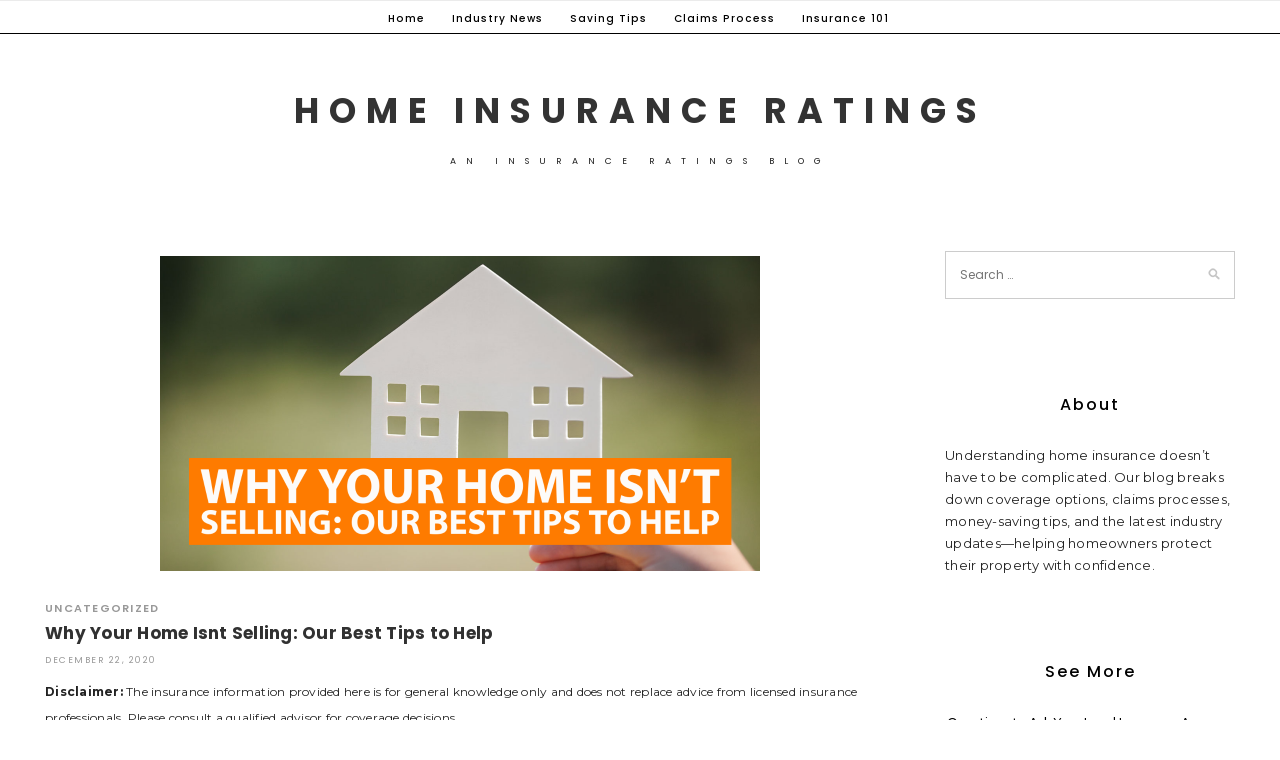

--- FILE ---
content_type: text/html; charset=UTF-8
request_url: https://homeinsuranceratings.net/why-your-home-isnt-selling-our-best-tips-to-help/
body_size: 15940
content:
<!DOCTYPE html>
<html lang="en-US">
<head>
<meta charset="UTF-8">
<meta name="viewport" content="width=device-width, initial-scale=1">
<link rel="profile" href="https://gmpg.org/xfn/11">

<meta name='robots' content='index, follow, max-image-preview:large, max-snippet:-1, max-video-preview:-1' />

	<!-- This site is optimized with the Yoast SEO plugin v26.7 - https://yoast.com/wordpress/plugins/seo/ -->
	<title>Why Your Home Isnt Selling: Our Best Tips to Help - Home insurance Ratings</title>
	<link rel="canonical" href="https://homeinsuranceratings.net/why-your-home-isnt-selling-our-best-tips-to-help/" />
	<meta property="og:locale" content="en_US" />
	<meta property="og:type" content="article" />
	<meta property="og:title" content="Why Your Home Isnt Selling: Our Best Tips to Help - Home insurance Ratings" />
	<meta property="og:description" content="Disclaimer: The insurance information provided here is for general knowledge only and does not replace advice from licensed insurance professionals. Please consult &hellip;" />
	<meta property="og:url" content="https://homeinsuranceratings.net/why-your-home-isnt-selling-our-best-tips-to-help/" />
	<meta property="og:site_name" content="Home insurance Ratings" />
	<meta property="article:published_time" content="2020-12-22T21:55:08+00:00" />
	<meta property="article:modified_time" content="2024-11-28T12:21:28+00:00" />
	<meta property="og:image" content="https://homeinsuranceratings.net/wp-content/uploads/2020/12/My-Post-9.png" />
	<meta property="og:image:width" content="600" />
	<meta property="og:image:height" content="315" />
	<meta property="og:image:type" content="image/png" />
	<meta name="author" content="Home insurance ratings" />
	<meta name="twitter:card" content="summary_large_image" />
	<meta name="twitter:label1" content="Written by" />
	<meta name="twitter:data1" content="Home insurance ratings" />
	<meta name="twitter:label2" content="Est. reading time" />
	<meta name="twitter:data2" content="10 minutes" />
	<script type="application/ld+json" class="yoast-schema-graph">{"@context":"https://schema.org","@graph":[{"@type":"Article","@id":"https://homeinsuranceratings.net/why-your-home-isnt-selling-our-best-tips-to-help/#article","isPartOf":{"@id":"https://homeinsuranceratings.net/why-your-home-isnt-selling-our-best-tips-to-help/"},"author":{"name":"Home insurance ratings","@id":"https://homeinsuranceratings.net/#/schema/person/0d928961ad8759de7a8468b1285f184a"},"headline":"Why Your Home Isnt Selling: Our Best Tips to Help","datePublished":"2020-12-22T21:55:08+00:00","dateModified":"2024-11-28T12:21:28+00:00","mainEntityOfPage":{"@id":"https://homeinsuranceratings.net/why-your-home-isnt-selling-our-best-tips-to-help/"},"wordCount":2061,"publisher":{"@id":"https://homeinsuranceratings.net/#/schema/person/0d928961ad8759de7a8468b1285f184a"},"image":{"@id":"https://homeinsuranceratings.net/why-your-home-isnt-selling-our-best-tips-to-help/#primaryimage"},"thumbnailUrl":"https://homeinsuranceratings.net/wp-content/uploads/2020/12/My-Post-9.png","inLanguage":"en-US"},{"@type":"WebPage","@id":"https://homeinsuranceratings.net/why-your-home-isnt-selling-our-best-tips-to-help/","url":"https://homeinsuranceratings.net/why-your-home-isnt-selling-our-best-tips-to-help/","name":"Why Your Home Isnt Selling: Our Best Tips to Help - Home insurance Ratings","isPartOf":{"@id":"https://homeinsuranceratings.net/#website"},"primaryImageOfPage":{"@id":"https://homeinsuranceratings.net/why-your-home-isnt-selling-our-best-tips-to-help/#primaryimage"},"image":{"@id":"https://homeinsuranceratings.net/why-your-home-isnt-selling-our-best-tips-to-help/#primaryimage"},"thumbnailUrl":"https://homeinsuranceratings.net/wp-content/uploads/2020/12/My-Post-9.png","datePublished":"2020-12-22T21:55:08+00:00","dateModified":"2024-11-28T12:21:28+00:00","breadcrumb":{"@id":"https://homeinsuranceratings.net/why-your-home-isnt-selling-our-best-tips-to-help/#breadcrumb"},"inLanguage":"en-US","potentialAction":[{"@type":"ReadAction","target":["https://homeinsuranceratings.net/why-your-home-isnt-selling-our-best-tips-to-help/"]}]},{"@type":"ImageObject","inLanguage":"en-US","@id":"https://homeinsuranceratings.net/why-your-home-isnt-selling-our-best-tips-to-help/#primaryimage","url":"https://homeinsuranceratings.net/wp-content/uploads/2020/12/My-Post-9.png","contentUrl":"https://homeinsuranceratings.net/wp-content/uploads/2020/12/My-Post-9.png","width":600,"height":315},{"@type":"BreadcrumbList","@id":"https://homeinsuranceratings.net/why-your-home-isnt-selling-our-best-tips-to-help/#breadcrumb","itemListElement":[{"@type":"ListItem","position":1,"name":"Home","item":"https://homeinsuranceratings.net/"},{"@type":"ListItem","position":2,"name":"Why Your Home Isnt Selling: Our Best Tips to Help"}]},{"@type":"WebSite","@id":"https://homeinsuranceratings.net/#website","url":"https://homeinsuranceratings.net/","name":"Home insurance Ratings","description":"An Insurance Ratings Blog","publisher":{"@id":"https://homeinsuranceratings.net/#/schema/person/0d928961ad8759de7a8468b1285f184a"},"potentialAction":[{"@type":"SearchAction","target":{"@type":"EntryPoint","urlTemplate":"https://homeinsuranceratings.net/?s={search_term_string}"},"query-input":{"@type":"PropertyValueSpecification","valueRequired":true,"valueName":"search_term_string"}}],"inLanguage":"en-US"},{"@type":["Person","Organization"],"@id":"https://homeinsuranceratings.net/#/schema/person/0d928961ad8759de7a8468b1285f184a","name":"Home insurance ratings","image":{"@type":"ImageObject","inLanguage":"en-US","@id":"https://homeinsuranceratings.net/#/schema/person/image/","url":"https://secure.gravatar.com/avatar/9baecf92bae6639a4e61738fb5c8b53b063b214f232b91bd950a7b295f0cd154?s=96&d=wavatar&r=g","contentUrl":"https://secure.gravatar.com/avatar/9baecf92bae6639a4e61738fb5c8b53b063b214f232b91bd950a7b295f0cd154?s=96&d=wavatar&r=g","caption":"Home insurance ratings"},"logo":{"@id":"https://homeinsuranceratings.net/#/schema/person/image/"},"url":"https://homeinsuranceratings.net/author/home-insurance-ratings/"}]}</script>
	<!-- / Yoast SEO plugin. -->


<link rel='dns-prefetch' href='//fonts.googleapis.com' />
<link rel="alternate" type="application/rss+xml" title="Home insurance Ratings &raquo; Feed" href="https://homeinsuranceratings.net/feed/" />
<link rel="alternate" title="oEmbed (JSON)" type="application/json+oembed" href="https://homeinsuranceratings.net/wp-json/oembed/1.0/embed?url=https%3A%2F%2Fhomeinsuranceratings.net%2Fwhy-your-home-isnt-selling-our-best-tips-to-help%2F" />
<link rel="alternate" title="oEmbed (XML)" type="text/xml+oembed" href="https://homeinsuranceratings.net/wp-json/oembed/1.0/embed?url=https%3A%2F%2Fhomeinsuranceratings.net%2Fwhy-your-home-isnt-selling-our-best-tips-to-help%2F&#038;format=xml" />
<style id='wp-img-auto-sizes-contain-inline-css' type='text/css'>
img:is([sizes=auto i],[sizes^="auto," i]){contain-intrinsic-size:3000px 1500px}
/*# sourceURL=wp-img-auto-sizes-contain-inline-css */
</style>
<style id='wp-emoji-styles-inline-css' type='text/css'>

	img.wp-smiley, img.emoji {
		display: inline !important;
		border: none !important;
		box-shadow: none !important;
		height: 1em !important;
		width: 1em !important;
		margin: 0 0.07em !important;
		vertical-align: -0.1em !important;
		background: none !important;
		padding: 0 !important;
	}
/*# sourceURL=wp-emoji-styles-inline-css */
</style>
<style id='wp-block-library-inline-css' type='text/css'>
:root{--wp-block-synced-color:#7a00df;--wp-block-synced-color--rgb:122,0,223;--wp-bound-block-color:var(--wp-block-synced-color);--wp-editor-canvas-background:#ddd;--wp-admin-theme-color:#007cba;--wp-admin-theme-color--rgb:0,124,186;--wp-admin-theme-color-darker-10:#006ba1;--wp-admin-theme-color-darker-10--rgb:0,107,160.5;--wp-admin-theme-color-darker-20:#005a87;--wp-admin-theme-color-darker-20--rgb:0,90,135;--wp-admin-border-width-focus:2px}@media (min-resolution:192dpi){:root{--wp-admin-border-width-focus:1.5px}}.wp-element-button{cursor:pointer}:root .has-very-light-gray-background-color{background-color:#eee}:root .has-very-dark-gray-background-color{background-color:#313131}:root .has-very-light-gray-color{color:#eee}:root .has-very-dark-gray-color{color:#313131}:root .has-vivid-green-cyan-to-vivid-cyan-blue-gradient-background{background:linear-gradient(135deg,#00d084,#0693e3)}:root .has-purple-crush-gradient-background{background:linear-gradient(135deg,#34e2e4,#4721fb 50%,#ab1dfe)}:root .has-hazy-dawn-gradient-background{background:linear-gradient(135deg,#faaca8,#dad0ec)}:root .has-subdued-olive-gradient-background{background:linear-gradient(135deg,#fafae1,#67a671)}:root .has-atomic-cream-gradient-background{background:linear-gradient(135deg,#fdd79a,#004a59)}:root .has-nightshade-gradient-background{background:linear-gradient(135deg,#330968,#31cdcf)}:root .has-midnight-gradient-background{background:linear-gradient(135deg,#020381,#2874fc)}:root{--wp--preset--font-size--normal:16px;--wp--preset--font-size--huge:42px}.has-regular-font-size{font-size:1em}.has-larger-font-size{font-size:2.625em}.has-normal-font-size{font-size:var(--wp--preset--font-size--normal)}.has-huge-font-size{font-size:var(--wp--preset--font-size--huge)}.has-text-align-center{text-align:center}.has-text-align-left{text-align:left}.has-text-align-right{text-align:right}.has-fit-text{white-space:nowrap!important}#end-resizable-editor-section{display:none}.aligncenter{clear:both}.items-justified-left{justify-content:flex-start}.items-justified-center{justify-content:center}.items-justified-right{justify-content:flex-end}.items-justified-space-between{justify-content:space-between}.screen-reader-text{border:0;clip-path:inset(50%);height:1px;margin:-1px;overflow:hidden;padding:0;position:absolute;width:1px;word-wrap:normal!important}.screen-reader-text:focus{background-color:#ddd;clip-path:none;color:#444;display:block;font-size:1em;height:auto;left:5px;line-height:normal;padding:15px 23px 14px;text-decoration:none;top:5px;width:auto;z-index:100000}html :where(.has-border-color){border-style:solid}html :where([style*=border-top-color]){border-top-style:solid}html :where([style*=border-right-color]){border-right-style:solid}html :where([style*=border-bottom-color]){border-bottom-style:solid}html :where([style*=border-left-color]){border-left-style:solid}html :where([style*=border-width]){border-style:solid}html :where([style*=border-top-width]){border-top-style:solid}html :where([style*=border-right-width]){border-right-style:solid}html :where([style*=border-bottom-width]){border-bottom-style:solid}html :where([style*=border-left-width]){border-left-style:solid}html :where(img[class*=wp-image-]){height:auto;max-width:100%}:where(figure){margin:0 0 1em}html :where(.is-position-sticky){--wp-admin--admin-bar--position-offset:var(--wp-admin--admin-bar--height,0px)}@media screen and (max-width:600px){html :where(.is-position-sticky){--wp-admin--admin-bar--position-offset:0px}}

/*# sourceURL=wp-block-library-inline-css */
</style><style id='wp-block-paragraph-inline-css' type='text/css'>
.is-small-text{font-size:.875em}.is-regular-text{font-size:1em}.is-large-text{font-size:2.25em}.is-larger-text{font-size:3em}.has-drop-cap:not(:focus):first-letter{float:left;font-size:8.4em;font-style:normal;font-weight:100;line-height:.68;margin:.05em .1em 0 0;text-transform:uppercase}body.rtl .has-drop-cap:not(:focus):first-letter{float:none;margin-left:.1em}p.has-drop-cap.has-background{overflow:hidden}:root :where(p.has-background){padding:1.25em 2.375em}:where(p.has-text-color:not(.has-link-color)) a{color:inherit}p.has-text-align-left[style*="writing-mode:vertical-lr"],p.has-text-align-right[style*="writing-mode:vertical-rl"]{rotate:180deg}
/*# sourceURL=https://homeinsuranceratings.net/wp-includes/blocks/paragraph/style.min.css */
</style>
<style id='global-styles-inline-css' type='text/css'>
:root{--wp--preset--aspect-ratio--square: 1;--wp--preset--aspect-ratio--4-3: 4/3;--wp--preset--aspect-ratio--3-4: 3/4;--wp--preset--aspect-ratio--3-2: 3/2;--wp--preset--aspect-ratio--2-3: 2/3;--wp--preset--aspect-ratio--16-9: 16/9;--wp--preset--aspect-ratio--9-16: 9/16;--wp--preset--color--black: #000000;--wp--preset--color--cyan-bluish-gray: #abb8c3;--wp--preset--color--white: #ffffff;--wp--preset--color--pale-pink: #f78da7;--wp--preset--color--vivid-red: #cf2e2e;--wp--preset--color--luminous-vivid-orange: #ff6900;--wp--preset--color--luminous-vivid-amber: #fcb900;--wp--preset--color--light-green-cyan: #7bdcb5;--wp--preset--color--vivid-green-cyan: #00d084;--wp--preset--color--pale-cyan-blue: #8ed1fc;--wp--preset--color--vivid-cyan-blue: #0693e3;--wp--preset--color--vivid-purple: #9b51e0;--wp--preset--gradient--vivid-cyan-blue-to-vivid-purple: linear-gradient(135deg,rgb(6,147,227) 0%,rgb(155,81,224) 100%);--wp--preset--gradient--light-green-cyan-to-vivid-green-cyan: linear-gradient(135deg,rgb(122,220,180) 0%,rgb(0,208,130) 100%);--wp--preset--gradient--luminous-vivid-amber-to-luminous-vivid-orange: linear-gradient(135deg,rgb(252,185,0) 0%,rgb(255,105,0) 100%);--wp--preset--gradient--luminous-vivid-orange-to-vivid-red: linear-gradient(135deg,rgb(255,105,0) 0%,rgb(207,46,46) 100%);--wp--preset--gradient--very-light-gray-to-cyan-bluish-gray: linear-gradient(135deg,rgb(238,238,238) 0%,rgb(169,184,195) 100%);--wp--preset--gradient--cool-to-warm-spectrum: linear-gradient(135deg,rgb(74,234,220) 0%,rgb(151,120,209) 20%,rgb(207,42,186) 40%,rgb(238,44,130) 60%,rgb(251,105,98) 80%,rgb(254,248,76) 100%);--wp--preset--gradient--blush-light-purple: linear-gradient(135deg,rgb(255,206,236) 0%,rgb(152,150,240) 100%);--wp--preset--gradient--blush-bordeaux: linear-gradient(135deg,rgb(254,205,165) 0%,rgb(254,45,45) 50%,rgb(107,0,62) 100%);--wp--preset--gradient--luminous-dusk: linear-gradient(135deg,rgb(255,203,112) 0%,rgb(199,81,192) 50%,rgb(65,88,208) 100%);--wp--preset--gradient--pale-ocean: linear-gradient(135deg,rgb(255,245,203) 0%,rgb(182,227,212) 50%,rgb(51,167,181) 100%);--wp--preset--gradient--electric-grass: linear-gradient(135deg,rgb(202,248,128) 0%,rgb(113,206,126) 100%);--wp--preset--gradient--midnight: linear-gradient(135deg,rgb(2,3,129) 0%,rgb(40,116,252) 100%);--wp--preset--font-size--small: 13px;--wp--preset--font-size--medium: 20px;--wp--preset--font-size--large: 36px;--wp--preset--font-size--x-large: 42px;--wp--preset--spacing--20: 0.44rem;--wp--preset--spacing--30: 0.67rem;--wp--preset--spacing--40: 1rem;--wp--preset--spacing--50: 1.5rem;--wp--preset--spacing--60: 2.25rem;--wp--preset--spacing--70: 3.38rem;--wp--preset--spacing--80: 5.06rem;--wp--preset--shadow--natural: 6px 6px 9px rgba(0, 0, 0, 0.2);--wp--preset--shadow--deep: 12px 12px 50px rgba(0, 0, 0, 0.4);--wp--preset--shadow--sharp: 6px 6px 0px rgba(0, 0, 0, 0.2);--wp--preset--shadow--outlined: 6px 6px 0px -3px rgb(255, 255, 255), 6px 6px rgb(0, 0, 0);--wp--preset--shadow--crisp: 6px 6px 0px rgb(0, 0, 0);}:where(.is-layout-flex){gap: 0.5em;}:where(.is-layout-grid){gap: 0.5em;}body .is-layout-flex{display: flex;}.is-layout-flex{flex-wrap: wrap;align-items: center;}.is-layout-flex > :is(*, div){margin: 0;}body .is-layout-grid{display: grid;}.is-layout-grid > :is(*, div){margin: 0;}:where(.wp-block-columns.is-layout-flex){gap: 2em;}:where(.wp-block-columns.is-layout-grid){gap: 2em;}:where(.wp-block-post-template.is-layout-flex){gap: 1.25em;}:where(.wp-block-post-template.is-layout-grid){gap: 1.25em;}.has-black-color{color: var(--wp--preset--color--black) !important;}.has-cyan-bluish-gray-color{color: var(--wp--preset--color--cyan-bluish-gray) !important;}.has-white-color{color: var(--wp--preset--color--white) !important;}.has-pale-pink-color{color: var(--wp--preset--color--pale-pink) !important;}.has-vivid-red-color{color: var(--wp--preset--color--vivid-red) !important;}.has-luminous-vivid-orange-color{color: var(--wp--preset--color--luminous-vivid-orange) !important;}.has-luminous-vivid-amber-color{color: var(--wp--preset--color--luminous-vivid-amber) !important;}.has-light-green-cyan-color{color: var(--wp--preset--color--light-green-cyan) !important;}.has-vivid-green-cyan-color{color: var(--wp--preset--color--vivid-green-cyan) !important;}.has-pale-cyan-blue-color{color: var(--wp--preset--color--pale-cyan-blue) !important;}.has-vivid-cyan-blue-color{color: var(--wp--preset--color--vivid-cyan-blue) !important;}.has-vivid-purple-color{color: var(--wp--preset--color--vivid-purple) !important;}.has-black-background-color{background-color: var(--wp--preset--color--black) !important;}.has-cyan-bluish-gray-background-color{background-color: var(--wp--preset--color--cyan-bluish-gray) !important;}.has-white-background-color{background-color: var(--wp--preset--color--white) !important;}.has-pale-pink-background-color{background-color: var(--wp--preset--color--pale-pink) !important;}.has-vivid-red-background-color{background-color: var(--wp--preset--color--vivid-red) !important;}.has-luminous-vivid-orange-background-color{background-color: var(--wp--preset--color--luminous-vivid-orange) !important;}.has-luminous-vivid-amber-background-color{background-color: var(--wp--preset--color--luminous-vivid-amber) !important;}.has-light-green-cyan-background-color{background-color: var(--wp--preset--color--light-green-cyan) !important;}.has-vivid-green-cyan-background-color{background-color: var(--wp--preset--color--vivid-green-cyan) !important;}.has-pale-cyan-blue-background-color{background-color: var(--wp--preset--color--pale-cyan-blue) !important;}.has-vivid-cyan-blue-background-color{background-color: var(--wp--preset--color--vivid-cyan-blue) !important;}.has-vivid-purple-background-color{background-color: var(--wp--preset--color--vivid-purple) !important;}.has-black-border-color{border-color: var(--wp--preset--color--black) !important;}.has-cyan-bluish-gray-border-color{border-color: var(--wp--preset--color--cyan-bluish-gray) !important;}.has-white-border-color{border-color: var(--wp--preset--color--white) !important;}.has-pale-pink-border-color{border-color: var(--wp--preset--color--pale-pink) !important;}.has-vivid-red-border-color{border-color: var(--wp--preset--color--vivid-red) !important;}.has-luminous-vivid-orange-border-color{border-color: var(--wp--preset--color--luminous-vivid-orange) !important;}.has-luminous-vivid-amber-border-color{border-color: var(--wp--preset--color--luminous-vivid-amber) !important;}.has-light-green-cyan-border-color{border-color: var(--wp--preset--color--light-green-cyan) !important;}.has-vivid-green-cyan-border-color{border-color: var(--wp--preset--color--vivid-green-cyan) !important;}.has-pale-cyan-blue-border-color{border-color: var(--wp--preset--color--pale-cyan-blue) !important;}.has-vivid-cyan-blue-border-color{border-color: var(--wp--preset--color--vivid-cyan-blue) !important;}.has-vivid-purple-border-color{border-color: var(--wp--preset--color--vivid-purple) !important;}.has-vivid-cyan-blue-to-vivid-purple-gradient-background{background: var(--wp--preset--gradient--vivid-cyan-blue-to-vivid-purple) !important;}.has-light-green-cyan-to-vivid-green-cyan-gradient-background{background: var(--wp--preset--gradient--light-green-cyan-to-vivid-green-cyan) !important;}.has-luminous-vivid-amber-to-luminous-vivid-orange-gradient-background{background: var(--wp--preset--gradient--luminous-vivid-amber-to-luminous-vivid-orange) !important;}.has-luminous-vivid-orange-to-vivid-red-gradient-background{background: var(--wp--preset--gradient--luminous-vivid-orange-to-vivid-red) !important;}.has-very-light-gray-to-cyan-bluish-gray-gradient-background{background: var(--wp--preset--gradient--very-light-gray-to-cyan-bluish-gray) !important;}.has-cool-to-warm-spectrum-gradient-background{background: var(--wp--preset--gradient--cool-to-warm-spectrum) !important;}.has-blush-light-purple-gradient-background{background: var(--wp--preset--gradient--blush-light-purple) !important;}.has-blush-bordeaux-gradient-background{background: var(--wp--preset--gradient--blush-bordeaux) !important;}.has-luminous-dusk-gradient-background{background: var(--wp--preset--gradient--luminous-dusk) !important;}.has-pale-ocean-gradient-background{background: var(--wp--preset--gradient--pale-ocean) !important;}.has-electric-grass-gradient-background{background: var(--wp--preset--gradient--electric-grass) !important;}.has-midnight-gradient-background{background: var(--wp--preset--gradient--midnight) !important;}.has-small-font-size{font-size: var(--wp--preset--font-size--small) !important;}.has-medium-font-size{font-size: var(--wp--preset--font-size--medium) !important;}.has-large-font-size{font-size: var(--wp--preset--font-size--large) !important;}.has-x-large-font-size{font-size: var(--wp--preset--font-size--x-large) !important;}
/*# sourceURL=global-styles-inline-css */
</style>

<style id='classic-theme-styles-inline-css' type='text/css'>
/*! This file is auto-generated */
.wp-block-button__link{color:#fff;background-color:#32373c;border-radius:9999px;box-shadow:none;text-decoration:none;padding:calc(.667em + 2px) calc(1.333em + 2px);font-size:1.125em}.wp-block-file__button{background:#32373c;color:#fff;text-decoration:none}
/*# sourceURL=/wp-includes/css/classic-themes.min.css */
</style>
<link rel='stylesheet' id='pokama-lite-googlefonts-css' href='https://fonts.googleapis.com/css?family=Montserrat%3A400%2C500%2C600%2C700%7CPoppins%3A300%2C400%2C500%2C600%2C700&#038;subset=latin%2Clatin-ext' type='text/css' media='all' />
<link rel='stylesheet' id='pokama-lite-style-css' href='https://homeinsuranceratings.net/wp-content/themes/pokama-lite/style.css?ver=6.9' type='text/css' media='all' />
<link rel='stylesheet' id='font-awesome-css' href='https://homeinsuranceratings.net/wp-content/themes/pokama-lite/css/font-awesome.min.css?ver=6.9' type='text/css' media='all' />
<script type="text/javascript" src="https://homeinsuranceratings.net/wp-includes/js/jquery/jquery.min.js?ver=3.7.1" id="jquery-core-js"></script>
<script type="text/javascript" src="https://homeinsuranceratings.net/wp-includes/js/jquery/jquery-migrate.min.js?ver=3.4.1" id="jquery-migrate-js"></script>
<link rel="https://api.w.org/" href="https://homeinsuranceratings.net/wp-json/" /><link rel="alternate" title="JSON" type="application/json" href="https://homeinsuranceratings.net/wp-json/wp/v2/posts/106" /><link rel="EditURI" type="application/rsd+xml" title="RSD" href="https://homeinsuranceratings.net/xmlrpc.php?rsd" />
<meta name="generator" content="WordPress 6.9" />
<link rel='shortlink' href='https://homeinsuranceratings.net/?p=106' />
<meta name="ahrefs-site-verification" content="1a1cea6ca927835ba8bf44cf778e8246bc4e456a80f2678363020750c29153e8">
<meta name="generator" content="speculation-rules 1.6.0">

</head>

<body data-rsssl=1 class="wp-singular post-template-default single single-post postid-106 single-format-standard wp-theme-pokama-lite">

	
<div id="page" class="site">
	<a class="skip-link screen-reader-text" href="#content">Skip to content</a>

	<header id="masthead" class="site-header" role="banner">

		<!-- #main-menu -->
		<nav class="main-navigation" id="main-nav">
		<button class="menu-toggle" aria-controls="primary-menu" aria-expanded="false">
			<span class="m_menu_icon"></span>
			<span class="m_menu_icon"></span>
			<span class="m_menu_icon"></span>
		</button>
		<div class="menu-menu-container"><ul id="primary-menu" class="nav-menu menu"><li id="menu-item-82" class="menu-item menu-item-type-custom menu-item-object-custom menu-item-home menu-item-82"><a href="https://homeinsuranceratings.net">Home</a></li>
<li id="menu-item-458" class="menu-item menu-item-type-taxonomy menu-item-object-category menu-item-458"><a href="https://homeinsuranceratings.net/category/industry-news/">Industry News</a></li>
<li id="menu-item-459" class="menu-item menu-item-type-taxonomy menu-item-object-category menu-item-459"><a href="https://homeinsuranceratings.net/category/saving-tips/">Saving Tips</a></li>
<li id="menu-item-460" class="menu-item menu-item-type-taxonomy menu-item-object-category menu-item-460"><a href="https://homeinsuranceratings.net/category/claims-process/">Claims Process</a></li>
<li id="menu-item-461" class="menu-item menu-item-type-taxonomy menu-item-object-category menu-item-461"><a href="https://homeinsuranceratings.net/category/insurance-101/">Insurance 101</a></li>
</ul></div>		</nav>

	</header><!-- #masthead -->

	<div class="site-branding">

		
			<h1 class="site-title"><a href="https://homeinsuranceratings.net/" rel="home">Home insurance Ratings</a></h1>

								<p class="site-description">An Insurance Ratings Blog</p>
			
		
	</div><!-- .site-branding -->


	
	<div id="content" class="site-content">

	<div id="primary" class="content-area container">
		<main id="main" class="site-main " role="main">

		
<article id="post-106" class="post-106 post type-post status-publish format-standard has-post-thumbnail hentry category-uncategorized">

	
		<div class="entry-thumb">
		<a href="https://homeinsuranceratings.net/why-your-home-isnt-selling-our-best-tips-to-help/"><img width="600" height="315" src="https://homeinsuranceratings.net/wp-content/uploads/2020/12/My-Post-9.png" class="attachment-pokamalite-full-thumb size-pokamalite-full-thumb wp-post-image" alt="" decoding="async" fetchpriority="high" srcset="https://homeinsuranceratings.net/wp-content/uploads/2020/12/My-Post-9.png 600w, https://homeinsuranceratings.net/wp-content/uploads/2020/12/My-Post-9-300x158.png 300w" sizes="(max-width: 600px) 100vw, 600px" /></a>
	</div>
	
	<header class="entry-header">
		<div class="entry-box">
			<span class="entry-cate"><a href="https://homeinsuranceratings.net/category/uncategorized/" rel="category tag">Uncategorized</a></span>
		</div>
		<h1 class="entry-title">Why Your Home Isnt Selling:  Our Best Tips to Help</h1>		
		
		<span class="entry-meta"><span class="posted-on"> <time class="entry-date published" datetime="2020-12-22T21:55:08+00:00">December 22, 2020</time><time class="updated" datetime="2024-11-28T12:21:28+00:00">November 28, 2024</time></span><span class="byline"> by <span class="author vcard"><a class="url fn n" href="https://homeinsuranceratings.net/author/home-insurance-ratings/">Home insurance ratings</a></span></span></span>
		
	</header><!-- .entry-header -->

	
	<div class="entry-content">
		<p>
  <strong>Disclaimer:</strong> The insurance information provided here is for general knowledge only and does not replace advice from licensed insurance professionals. Please consult a qualified advisor for coverage decisions.
</p><p>No matter how strong of a person you are, the process of buying and selling a house is an emotional one. For better or worse, it’s a vessel for memories that you’ve shared inside of it. Those walls have seen good times and bad; the joys of life along with the painful realities. By the time the For Sale sign is hung on the lawn, you’re already living in a memory.</p>
<p>But time changes everything, and your family and life dynamics have morphed in such a way that this house doesn’t fit anymore. As difficult as it might be to say goodbye, many indicators let you know that you’ve outgrown the house. Ideally, when you put a house on the market, you hope for a quick turnaround in exchanging keys. The unfortunate truth is that it doesn’t always happen like that.</p>
<p>If you’ve had your house on the market for some time now with no bites, it’s time to reexamine the strategies you’re using. A snappy listing and reasonable price are only two of the most appealing things to potential buyers; what else could be turning them off about the house itself? Since your beloved <a href="http://www.rtrsells.com/new-home-buyer-savings/">home</a> is not easy to see with unbiased eyes, we have compiled a list of reasons why your home isn’t selling &#8212; and what you can do to help speed along the process.</p>
<h3>Location, Location, Location</h3>
<p><a href="https://homeinsuranceratings.net/wp-content/uploads/2020/12/My-Post-13.png"><img decoding="async" class="aligncenter size-full wp-image-112" src="https://homeinsuranceratings.net/wp-content/uploads/2020/12/My-Post-13.png" alt="" width="600" height="315" srcset="https://homeinsuranceratings.net/wp-content/uploads/2020/12/My-Post-13.png 600w, https://homeinsuranceratings.net/wp-content/uploads/2020/12/My-Post-13-300x158.png 300w" sizes="(max-width: 600px) 100vw, 600px" /></a></p>
<p>How many times have you heard that overused phrase during your various home-buying experiences? It’s a cliché for a reason, though: it’s true. The location of the house absolutely factors into how people will view it as a whole. A charming Tudor in a quaint suburban neighborhood will likely sound more appealing than a charming Tudor between the liquor store and check cashing office, for example.</p>
<p>Not everyone is so lucky, though. If your house isn’t situated in the most ideal location, there are ways that you can help prospective buyers feel more at ease.</p>
<ul>
<li>Provide <a href="https://www.locallockman.com">new lock installation</a> upon the sale of the house. It’s ALWAYS a good idea to change the locks when the deed changes hands, but save your client the money and headache by working it into the sale of the house. This way the buyers can rest assured that nobody else has the keys to their new house, and they needn’t pay for the project themselves.</li>
<li>Install a <a href="https://sonitrolde.com">security system</a>. Many big-name security companies will have huge holiday sales during the wintertime, so it’s worth price-checking and seeing what’s available. A brand new security system can be an appealing selling point for any prospective buyer who is concerned about the area.</li>
<li>Make sure that there is plenty of light outside of the house. Replace the porch lights with LEDs to provide an extra boost of bright light, all while saving money on electrical and energy bills down the line. It’s worth also calling your energy company and asking whether or not a city light can be installed on a power line near your house.</li>
</ul>
<p>The safer the house is, the more attractive it will be to potential buyers &#8212; especially if you’re selling in a less-than-envious location. Extra security measures provide peace of mind to buyers and also saves them from needing to pay for them. Appeal to as many people s you can by making the house a little bit safer.</p>
<h3>The Curb Appeal Is Less Than&#8230;Uh, Appealing</h3>
<p>Even if the yard flourishes with color and greenery in the spring and summer, that is no excuse to neglect it during the colder months. A yard that is not taken care of properly will show, and piles of unraked leaves and <a href="https://www.jltreeservice.com/service/tree-removal/">dead trees</a> will only make it look worse. Fun fact: You can add as much as 14% to your house’s resale value through landscaping alone. So roll up those sleeves and grab a rake; you’ve got work to do.</p>
<p>Start with your flower beds. Pull weeds, cut overgrowth, and get rid of anything that doesn’t belong there. This includes regular yard debris like dead foliage and flowers that are barely clinging to life, as well as pinecones, sweet gum burrs, and leaves. Tear out old flowers and plant fresh flowers and shrubbery in their places, and spread fresh dirt or beauty bark over the beds. It makes an enormous difference, and buyers will notice.</p>
<p>Pick up all trash, toys, or whatever else you might have lying around the yard. Once it’s clear, use your own or rent a department store’s selection of <a href="https://www.beshearskubota.com/build-mower/">mowers</a> to get the job done. If you’ve <em>really</em> let your yard to the way of the Amazon, you might consider renting a tractor to help you scoop out any trash, broken glass, or reshape the yard as a whole.</p>
<h3>The Kitchen Is a Time Capsule</h3>
<p><a href="https://homeinsuranceratings.net/wp-content/uploads/2020/12/My-Post-10.png"><img decoding="async" class="aligncenter size-full wp-image-109" src="https://homeinsuranceratings.net/wp-content/uploads/2020/12/My-Post-10.png" alt="" width="600" height="315" srcset="https://homeinsuranceratings.net/wp-content/uploads/2020/12/My-Post-10.png 600w, https://homeinsuranceratings.net/wp-content/uploads/2020/12/My-Post-10-300x158.png 300w" sizes="(max-width: 600px) 100vw, 600px" /></a></p>
<p>Vintage items in a house can be wonderful and well-placed, but when your kitchen hasn’t been updated since 1978, then we’ve got quite a different situation going on here. That tacky wallpaper and <a href="https://www.lifestylekitchendesigns.com"> those yellow kitchen countertops</a> are not vintage, they’re dated &#8212; and they need to be brought up to this century as soon as possible.</p>
<p>A kitchen in good repair is one of the biggest selling points in any real estate deal; as the heart of the home, why shouldn’t it be? It’s worth spending the extra time and money to make the kitchen the focal point of the house to attract more interested buyers. We understand: It’s a massive expense. Between new appliances, reconfiguring your water heater installation, new solar panels, and tearing out old drywall, it can add up in a hurry. But an attractive kitchen can drum up new clientele, which can ultimately make you your money back. Some of the best recommendations for sprucing up your kitchen can mean:</p>
<ul>
<li>New, matching appliances. Ideally, this means your refrigerator, stove, dishwasher, and sink, but we understand that these items are big-ticket purchases. Even if you can’t afford to replace all of them, at least one or two new appliances can make quite an impact.</li>
<li>Fresh paint and flooring. A dark kitchen can feel cavernous, so a bright, neutral color can lighten the space and make it feel more homey. Plus, paint will cover any stains on the walls from years of cooking, giving the room a cleaner and more sanitary feeling. On the same token, old, dated floors can make a room feel dirty. If you can, replace the kitchen flooring with something more modern, yet durable.</li>
<li>Updated countertops and cabinets. Again, we understand what an expense this is, but you can also consider painting your existing cabinets. Counters, however, should be a place that you spend your money. Old countertops instantly date a kitchen, and buyers know that it’s expensive to have it done themselves. Save them the expense by having a fresh, new set of countertops to show off during tours.</li>
</ul>
<p>A full-scale kitchen remodel might be a daunting task, but so many buyers are looking for the dream cooking space. If you’re planning to make changes and remodels to sell your home, it’s a wise rule of thumb to focus on the kitchen. If nothing else, have your house be remembered as the one with the amazing kitchen.</p>
<h3>There Is Too Much Clutter</h3>
<p><a href="https://homeinsuranceratings.net/wp-content/uploads/2020/12/My-Post-11.png"><img loading="lazy" decoding="async" class="aligncenter size-full wp-image-110" src="https://homeinsuranceratings.net/wp-content/uploads/2020/12/My-Post-11.png" alt="" width="600" height="315" srcset="https://homeinsuranceratings.net/wp-content/uploads/2020/12/My-Post-11.png 600w, https://homeinsuranceratings.net/wp-content/uploads/2020/12/My-Post-11-300x158.png 300w" sizes="auto, (max-width: 600px) 100vw, 600px" /></a></p>
<p>The human brain does not do well with chaos, and an overly cluttered or messy home can spark a panic in our most primal senses. People who tour your home might not be able to look past the dishes stacked in the sink, the piles of knick-knacks on the shelves, and the laundry strewn about. Remember, homebuyers want to imagine their own things on those shelves, their own furniture in those rooms. Your belongings could be what’s costing you tours.</p>
<p>It’s always a good reminder that part of selling a house means that you need to declutter and depersonalize. While nobody expects you to keep a magazine-spread-perfect house &#8212; after all, you <em>do</em> still live there, most potential buyers want to see a clean, welcoming space free of things like collections, family photos, and an overall excess of <em>stuff.</em> Start going room by room and start moving things out of sight of the buyers. This means packing up what is sacred to you; throwing away anything that is broken, damaged, or trash; and getting rid of items you no longer use or want.</p>
<p>An especially dirty house is a major turn-off to prospective buyers as well. Your house should always be ready for showings, which means a tidy kitchen, clean and sanitized bathrooms, and bedrooms with their beds made and toys/personal items put away. If this is something that you think you’d have a hard time tackling alone, scope out <a href="http://geminillc.net/commercial-cleaning-services-delaware/">professional cleaners</a>. These people can get your home cleaner than it’s been in years in one afternoon that would take you days to complete by yourself. You can also help the process along by tidying up after yourself every time you leave a room. However, maid services do awesome extras like:</p>
<ul>
<li>Scrub places you don’t always remember to scrub, like your toilet paper holder, the tops of your shower tracks, and door frames.</li>
<li>Clean out your refrigerator and ensure that it is healthy and sanitized.</li>
<li>Vacuum and dust any flooring, rugs, and surfaces. Seriously, these people are pros, and they will find dust in places that you didn’t even know that dust can collect.</li>
</ul>
<p>The emotional aspect of moving comes into play yet again at this part. Taking your pictures off the walls and taping your belongings into cardboard boxes is painful, especially if you are moving under less-than-pleasant circumstances. We understand: Leaving and starting over is scary and difficult, even if the place you’re leaving was never really your true home. But think of this move as a fresh start. By taking those memories and putting them someplace safe, you’re helping yourself to start the parting process &#8212; and hopefully, help to sell your home at the same time.</p>
<h3>You Have Not Hired a Team to Help You</h3>
<p><a href="https://homeinsuranceratings.net/wp-content/uploads/2020/12/My-Post-12.png"><img loading="lazy" decoding="async" class="aligncenter size-full wp-image-111" src="https://homeinsuranceratings.net/wp-content/uploads/2020/12/My-Post-12.png" alt="" width="600" height="315" srcset="https://homeinsuranceratings.net/wp-content/uploads/2020/12/My-Post-12.png 600w, https://homeinsuranceratings.net/wp-content/uploads/2020/12/My-Post-12-300x158.png 300w" sizes="auto, (max-width: 600px) 100vw, 600px" /></a></p>
<p>&#8220;For sale by owner” might get you the best price out of the sale, but Merlin’s beard, is it stressful! There’s a very good reason why real estate offices have such a chain of command in place; there is more paperwork, legal documentation, and dotting of i’s and lowercase j’s than you probably expected. You might be saving money without hiring a team, but you might be sacrificing your emotional wellbeing at the same time!</p>
<p>At the very least, we strongly recommend that you find a real estate agent to help you during the actual sale of the house. A good agent can walk you through everything: Putting your home on the market, writing a solid listing, and doing the heavy lifting for you in terms of paperwork and dealing with the other agent. Some agents will even double up and work as your selling agent, but also as your buying agent and help you find a new house.</p>
<p>Additionally, do not discount how important real estate <a href="https://ctklawyers.com">attorneys</a> are. These are people with master’s degrees in law who make it their livelihood to close deals like yours. Real estate attorneys will go through all the legal documentation that it takes to sell a house, helping the process to go through quickly and accurately. Even the smallest mistakes can take days for the legal process to fix, and handing that duty off to a professional can grant you the peace of mind you deserve.</p>
<p>Letting go and selling your house can be so hard, but when the process is prolonged because it’s been sitting for months on the market, frustration can get the better of you. Evaluate your house as objectively as you can, and honestly address any potential selling problems that you might be having. Fix whatever you deed to fix, pack up things that don’t belong anymore, and start the process of your home no longer being yours anymore. It’s always sad, but your new beginning is waiting for you to make memories there instead.</p>

			</div>
	<!-- .entry-content -->
	
	
		<div class="entry-tags">
			</div>
	
</article><!-- #post-## -->

	<nav class="navigation post-navigation" aria-label="Posts">
		<h2 class="screen-reader-text">Post navigation</h2>
		<div class="nav-links"><div class="nav-previous"><a href="https://homeinsuranceratings.net/10-backyard-renovations-to-improve-your-homes-enjoyment-and-value/" rel="prev">10 Backyard Renovations to Improve Your Home&#8217;s Enjoyment and Value</a></div><div class="nav-next"><a href="https://homeinsuranceratings.net/how-to-convert-your-garage-into-a-living-space/" rel="next">How To Convert Your Garage Into A Living Space</a></div></div>
	</nav>
		</main><!-- #main -->

		
		<aside class="sidebar widget-area">
			
<aside id="secondary" class="widget-area" role="complementary">
	<section id="search-2" class="widget widget_search"><form role="search" method="get" class="search-form" action="https://homeinsuranceratings.net/">
				<label>
					<span class="screen-reader-text">Search for:</span>
					<input type="search" class="search-field" placeholder="Search &hellip;" value="" name="s" />
				</label>
				<input type="submit" class="search-submit" value="Search" />
			</form></section><section id="block-2" class="widget widget_block"><h2 class="widget-title">About</h2><div class="wp-widget-group__inner-blocks">
<p>Understanding home insurance doesn’t have to be complicated. Our blog breaks down coverage options, claims processes, money-saving tips, and the latest industry updates—helping homeowners protect their property with confidence.</p>
</div></section>
		<section id="recent-posts-4" class="widget widget_recent_entries">
		<h2 class="widget-title">See More</h2>
		<ul>
											<li>
					<a href="https://homeinsuranceratings.net/questions-to-ask-your-local-insurance-agency-about-homeowners-insurance/">Questions to Ask Your Local Insurance Agency About Homeowners Insurance</a>
											<span class="post-date">October 28, 2025</span>
									</li>
											<li>
					<a href="https://homeinsuranceratings.net/why-working-with-a-local-home-owners-insurance-agent-can-save-you-money/">Why Working With a Local Home Owners Insurance Agent Can Save You Money</a>
											<span class="post-date">July 9, 2025</span>
									</li>
											<li>
					<a href="https://homeinsuranceratings.net/crane-rental-insurance-for-small-businesses-tips-for-getting-covered/">Crane Rental Insurance for Small Businesses  Tips for Getting Covered</a>
											<span class="post-date">May 15, 2025</span>
									</li>
											<li>
					<a href="https://homeinsuranceratings.net/when-to-update-your-hazard-insurance-policy-and-why-it-matters/">When to Update Your Hazard Insurance Policy (and Why It Matters)</a>
											<span class="post-date">April 30, 2025</span>
									</li>
											<li>
					<a href="https://homeinsuranceratings.net/hazard-insurance-vs-home-insurance-what-homeowners-need-to-know/">Hazard Insurance vs Home Insurance: What Homeowners Need to Know</a>
											<span class="post-date">April 30, 2025</span>
									</li>
											<li>
					<a href="https://homeinsuranceratings.net/restoring-damaged-houses-essential-steps-to-rebuild-after-a-severe-storm/">Restoring Damaged Houses  Essential Steps to Rebuild After a Severe Storm</a>
											<span class="post-date">February 26, 2025</span>
									</li>
											<li>
					<a href="https://homeinsuranceratings.net/your-ultimate-home-care-checklist-for-avoiding-expensive-claims/">Your Ultimate Home Care Checklist for Avoiding Expensive Claims</a>
											<span class="post-date">February 5, 2025</span>
									</li>
											<li>
					<a href="https://homeinsuranceratings.net/common-policy-conditions-of-home-insurance-coverage/">Common Policy Conditions of Home Insurance Coverage</a>
											<span class="post-date">January 19, 2025</span>
									</li>
					</ul>

		</section><section id="calendar-3" class="widget widget_calendar"><div id="calendar_wrap" class="calendar_wrap"><table id="wp-calendar" class="wp-calendar-table">
	<caption>January 2026</caption>
	<thead>
	<tr>
		<th scope="col" aria-label="Monday">M</th>
		<th scope="col" aria-label="Tuesday">T</th>
		<th scope="col" aria-label="Wednesday">W</th>
		<th scope="col" aria-label="Thursday">T</th>
		<th scope="col" aria-label="Friday">F</th>
		<th scope="col" aria-label="Saturday">S</th>
		<th scope="col" aria-label="Sunday">S</th>
	</tr>
	</thead>
	<tbody>
	<tr>
		<td colspan="3" class="pad">&nbsp;</td><td>1</td><td>2</td><td>3</td><td>4</td>
	</tr>
	<tr>
		<td>5</td><td>6</td><td>7</td><td>8</td><td>9</td><td>10</td><td>11</td>
	</tr>
	<tr>
		<td>12</td><td>13</td><td>14</td><td>15</td><td>16</td><td>17</td><td id="today">18</td>
	</tr>
	<tr>
		<td>19</td><td>20</td><td>21</td><td>22</td><td>23</td><td>24</td><td>25</td>
	</tr>
	<tr>
		<td>26</td><td>27</td><td>28</td><td>29</td><td>30</td><td>31</td>
		<td class="pad" colspan="1">&nbsp;</td>
	</tr>
	</tbody>
	</table><nav aria-label="Previous and next months" class="wp-calendar-nav">
		<span class="wp-calendar-nav-prev"><a href="https://homeinsuranceratings.net/2025/10/">&laquo; Oct</a></span>
		<span class="pad">&nbsp;</span>
		<span class="wp-calendar-nav-next">&nbsp;</span>
	</nav></div></section><section id="archives-4" class="widget widget_archive"><h2 class="widget-title">Archives</h2>		<label class="screen-reader-text" for="archives-dropdown-4">Archives</label>
		<select id="archives-dropdown-4" name="archive-dropdown">
			
			<option value="">Select Month</option>
				<option value='https://homeinsuranceratings.net/2025/10/'> October 2025 </option>
	<option value='https://homeinsuranceratings.net/2025/07/'> July 2025 </option>
	<option value='https://homeinsuranceratings.net/2025/05/'> May 2025 </option>
	<option value='https://homeinsuranceratings.net/2025/04/'> April 2025 </option>
	<option value='https://homeinsuranceratings.net/2025/02/'> February 2025 </option>
	<option value='https://homeinsuranceratings.net/2025/01/'> January 2025 </option>
	<option value='https://homeinsuranceratings.net/2024/12/'> December 2024 </option>
	<option value='https://homeinsuranceratings.net/2024/11/'> November 2024 </option>
	<option value='https://homeinsuranceratings.net/2024/10/'> October 2024 </option>
	<option value='https://homeinsuranceratings.net/2024/09/'> September 2024 </option>
	<option value='https://homeinsuranceratings.net/2024/06/'> June 2024 </option>
	<option value='https://homeinsuranceratings.net/2024/05/'> May 2024 </option>
	<option value='https://homeinsuranceratings.net/2023/08/'> August 2023 </option>
	<option value='https://homeinsuranceratings.net/2023/07/'> July 2023 </option>
	<option value='https://homeinsuranceratings.net/2023/06/'> June 2023 </option>
	<option value='https://homeinsuranceratings.net/2023/05/'> May 2023 </option>
	<option value='https://homeinsuranceratings.net/2023/03/'> March 2023 </option>
	<option value='https://homeinsuranceratings.net/2023/01/'> January 2023 </option>
	<option value='https://homeinsuranceratings.net/2022/12/'> December 2022 </option>
	<option value='https://homeinsuranceratings.net/2022/11/'> November 2022 </option>
	<option value='https://homeinsuranceratings.net/2022/09/'> September 2022 </option>
	<option value='https://homeinsuranceratings.net/2022/08/'> August 2022 </option>
	<option value='https://homeinsuranceratings.net/2022/07/'> July 2022 </option>
	<option value='https://homeinsuranceratings.net/2022/05/'> May 2022 </option>
	<option value='https://homeinsuranceratings.net/2022/04/'> April 2022 </option>
	<option value='https://homeinsuranceratings.net/2022/03/'> March 2022 </option>
	<option value='https://homeinsuranceratings.net/2022/02/'> February 2022 </option>
	<option value='https://homeinsuranceratings.net/2022/01/'> January 2022 </option>
	<option value='https://homeinsuranceratings.net/2021/12/'> December 2021 </option>
	<option value='https://homeinsuranceratings.net/2021/07/'> July 2021 </option>
	<option value='https://homeinsuranceratings.net/2021/06/'> June 2021 </option>
	<option value='https://homeinsuranceratings.net/2021/05/'> May 2021 </option>
	<option value='https://homeinsuranceratings.net/2021/04/'> April 2021 </option>
	<option value='https://homeinsuranceratings.net/2021/03/'> March 2021 </option>
	<option value='https://homeinsuranceratings.net/2021/02/'> February 2021 </option>
	<option value='https://homeinsuranceratings.net/2020/12/'> December 2020 </option>
	<option value='https://homeinsuranceratings.net/2020/01/'> January 2020 </option>
	<option value='https://homeinsuranceratings.net/2016/05/'> May 2016 </option>

		</select>

			<script type="text/javascript">
/* <![CDATA[ */

( ( dropdownId ) => {
	const dropdown = document.getElementById( dropdownId );
	function onSelectChange() {
		setTimeout( () => {
			if ( 'escape' === dropdown.dataset.lastkey ) {
				return;
			}
			if ( dropdown.value ) {
				document.location.href = dropdown.value;
			}
		}, 250 );
	}
	function onKeyUp( event ) {
		if ( 'Escape' === event.key ) {
			dropdown.dataset.lastkey = 'escape';
		} else {
			delete dropdown.dataset.lastkey;
		}
	}
	function onClick() {
		delete dropdown.dataset.lastkey;
	}
	dropdown.addEventListener( 'keyup', onKeyUp );
	dropdown.addEventListener( 'click', onClick );
	dropdown.addEventListener( 'change', onSelectChange );
})( "archives-dropdown-4" );

//# sourceURL=WP_Widget_Archives%3A%3Awidget
/* ]]> */
</script>
</section></aside><!-- #secondary -->
		</aside><!-- #sidebar -->

		
	</div><!-- #primary -->


	</div><!-- #content -->


	<footer id="colophon" class="site-footer" role="contentinfo">

		<div id="instagram-footer" class="instagram-footer">

				
		</div>


		<div id="footer-widget-area" class="sp-container">
	
		<div class="sp-row">
			
			
						
			
						
		</div>
		
		</div>

		<div class="site-info container">
			<p class="footer-text left">&copy; 2026 Home insurance Ratings  - All Rights Reserved</p>
            <p class="footer-text right"> Pokama Lite theme by <a href="https://zthemes.net/">ZThemes</a></p>
		</div><!-- .site-info -->
		
	</footer><!-- #colophon -->
</div><!-- #page -->

<script type="speculationrules">
{"prerender":[{"source":"document","where":{"and":[{"href_matches":"/*"},{"not":{"href_matches":["/wp-*.php","/wp-admin/*","/wp-content/uploads/*","/wp-content/*","/wp-content/plugins/*","/wp-content/themes/pokama-lite/*","/*\\?(.+)"]}},{"not":{"selector_matches":"a[rel~=\"nofollow\"]"}},{"not":{"selector_matches":".no-prerender, .no-prerender a"}},{"not":{"selector_matches":".no-prefetch, .no-prefetch a"}}]},"eagerness":"moderate"}]}
</script>
<div id="footersect" class="container">
    <p class="text-center">Copyright © 
        <script>
            var CurrentYear = new Date().getFullYear()
            document.write(CurrentYear)
        </script>
		All Rights Reserved. Home Insurance Ratings. <a href="/sitemap">Sitemap</a>
    </p>
</div><script type="text/javascript" src="https://homeinsuranceratings.net/wp-content/themes/pokama-lite/js/navigation.js?ver=20151215" id="pokama-lite-navigation-js"></script>
<script type="text/javascript" src="https://homeinsuranceratings.net/wp-content/themes/pokama-lite/js/skip-link-focus-fix.js?ver=20151215" id="pokama-lite-skip-link-focus-fix-js"></script>
<script type="text/javascript" src="https://homeinsuranceratings.net/wp-content/themes/pokama-lite/js/pokama-lite.js?ver=6.9" id="pokama-lite-script-js"></script>
<script id="wp-emoji-settings" type="application/json">
{"baseUrl":"https://s.w.org/images/core/emoji/17.0.2/72x72/","ext":".png","svgUrl":"https://s.w.org/images/core/emoji/17.0.2/svg/","svgExt":".svg","source":{"concatemoji":"https://homeinsuranceratings.net/wp-includes/js/wp-emoji-release.min.js?ver=6.9"}}
</script>
<script type="module">
/* <![CDATA[ */
/*! This file is auto-generated */
const a=JSON.parse(document.getElementById("wp-emoji-settings").textContent),o=(window._wpemojiSettings=a,"wpEmojiSettingsSupports"),s=["flag","emoji"];function i(e){try{var t={supportTests:e,timestamp:(new Date).valueOf()};sessionStorage.setItem(o,JSON.stringify(t))}catch(e){}}function c(e,t,n){e.clearRect(0,0,e.canvas.width,e.canvas.height),e.fillText(t,0,0);t=new Uint32Array(e.getImageData(0,0,e.canvas.width,e.canvas.height).data);e.clearRect(0,0,e.canvas.width,e.canvas.height),e.fillText(n,0,0);const a=new Uint32Array(e.getImageData(0,0,e.canvas.width,e.canvas.height).data);return t.every((e,t)=>e===a[t])}function p(e,t){e.clearRect(0,0,e.canvas.width,e.canvas.height),e.fillText(t,0,0);var n=e.getImageData(16,16,1,1);for(let e=0;e<n.data.length;e++)if(0!==n.data[e])return!1;return!0}function u(e,t,n,a){switch(t){case"flag":return n(e,"\ud83c\udff3\ufe0f\u200d\u26a7\ufe0f","\ud83c\udff3\ufe0f\u200b\u26a7\ufe0f")?!1:!n(e,"\ud83c\udde8\ud83c\uddf6","\ud83c\udde8\u200b\ud83c\uddf6")&&!n(e,"\ud83c\udff4\udb40\udc67\udb40\udc62\udb40\udc65\udb40\udc6e\udb40\udc67\udb40\udc7f","\ud83c\udff4\u200b\udb40\udc67\u200b\udb40\udc62\u200b\udb40\udc65\u200b\udb40\udc6e\u200b\udb40\udc67\u200b\udb40\udc7f");case"emoji":return!a(e,"\ud83e\u1fac8")}return!1}function f(e,t,n,a){let r;const o=(r="undefined"!=typeof WorkerGlobalScope&&self instanceof WorkerGlobalScope?new OffscreenCanvas(300,150):document.createElement("canvas")).getContext("2d",{willReadFrequently:!0}),s=(o.textBaseline="top",o.font="600 32px Arial",{});return e.forEach(e=>{s[e]=t(o,e,n,a)}),s}function r(e){var t=document.createElement("script");t.src=e,t.defer=!0,document.head.appendChild(t)}a.supports={everything:!0,everythingExceptFlag:!0},new Promise(t=>{let n=function(){try{var e=JSON.parse(sessionStorage.getItem(o));if("object"==typeof e&&"number"==typeof e.timestamp&&(new Date).valueOf()<e.timestamp+604800&&"object"==typeof e.supportTests)return e.supportTests}catch(e){}return null}();if(!n){if("undefined"!=typeof Worker&&"undefined"!=typeof OffscreenCanvas&&"undefined"!=typeof URL&&URL.createObjectURL&&"undefined"!=typeof Blob)try{var e="postMessage("+f.toString()+"("+[JSON.stringify(s),u.toString(),c.toString(),p.toString()].join(",")+"));",a=new Blob([e],{type:"text/javascript"});const r=new Worker(URL.createObjectURL(a),{name:"wpTestEmojiSupports"});return void(r.onmessage=e=>{i(n=e.data),r.terminate(),t(n)})}catch(e){}i(n=f(s,u,c,p))}t(n)}).then(e=>{for(const n in e)a.supports[n]=e[n],a.supports.everything=a.supports.everything&&a.supports[n],"flag"!==n&&(a.supports.everythingExceptFlag=a.supports.everythingExceptFlag&&a.supports[n]);var t;a.supports.everythingExceptFlag=a.supports.everythingExceptFlag&&!a.supports.flag,a.supports.everything||((t=a.source||{}).concatemoji?r(t.concatemoji):t.wpemoji&&t.twemoji&&(r(t.twemoji),r(t.wpemoji)))});
//# sourceURL=https://homeinsuranceratings.net/wp-includes/js/wp-emoji-loader.min.js
/* ]]> */
</script>

</body>
</html>
